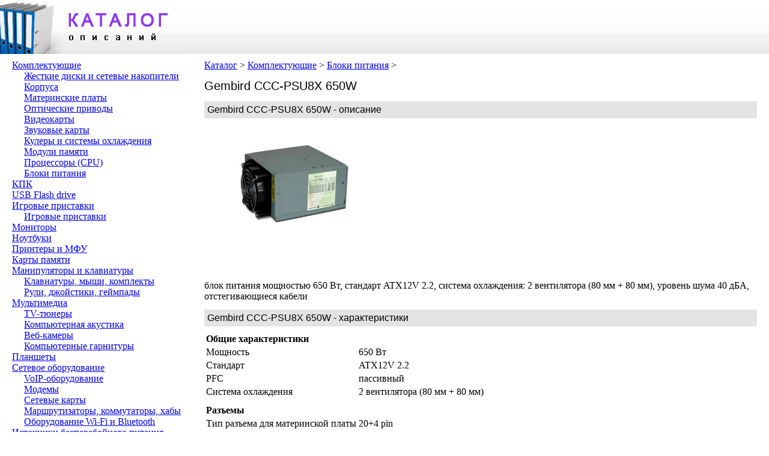

--- FILE ---
content_type: text/html
request_url: https://nson.org/komplektuyushhie/bloki-pitaniya/gembird-ccc-psu8x-650w.html
body_size: 2941
content:
<!DOCTYPE html PUBLIC "-//W3C//DTD XHTML 1.0 Transitional//EN" "https://www.w3.org/TR/xhtml1/DTD/xhtml1-transitional.dtd">
<html xmlns="https://www.w3.org/1999/xhtml">
<head>
<meta http-equiv="Content-Type" content="text/html; charset=utf-8">
<title>Gembird CCC-PSU8X 650W - Блоки питания</title>
<meta name="keywords" content="Gembird CCC-PSU8X 650W" />
<meta name="description" content="блок питания мощностью 650 Вт, стандарт ATX12V 2.2, система охлаждения: 2 вентилятора (80 мм + 80 мм), уровень шума 40 дБА, отстегивающиеся кабели" />
<link rel="stylesheet" href="https://nson.org/main.css" type="text/css" media="screen, projection" />
</head>

<body>
<div class="header">
	<div class="fl title"><a href="https://nson.org/" title="Каталог описаний"><img alt="Каталог описаний" src="https://nson.org/logo.jpg" /></a></div>
	</div>

<div class="fl left">
	
<ul><li><a href="https://nson.org/komplektuyushhie">Комплектующие</a></li>
<ul><li><a href="https://nson.org/komplektuyushhie/zhestkie-diski-i-setevye-nakopiteli">Жесткие диски и сетевые накопители</a></li>
<ul></ul>
<li><a href="https://nson.org/komplektuyushhie/korpusa">Корпуса</a></li>
<ul></ul>
<li><a href="https://nson.org/komplektuyushhie/materinskie-platy">Материнские платы</a></li>
<ul></ul>
<li><a href="https://nson.org/komplektuyushhie/opticheskie-privody">Оптические приводы</a></li>
<ul></ul>
<li><a href="https://nson.org/komplektuyushhie/videokarty">Видеокарты</a></li>
<ul></ul>
<li><a href="https://nson.org/komplektuyushhie/zvukovye-karty">Звуковые карты</a></li>
<ul></ul>
<li><a href="https://nson.org/komplektuyushhie/kulery-i-sistemy-ohlazhdeniya">Кулеры и системы охлаждения</a></li>
<ul></ul>
<li><a href="https://nson.org/komplektuyushhie/moduli-pamyati">Модули памяти</a></li>
<ul></ul>
<li><a href="https://nson.org/komplektuyushhie/processory-cpu">Процессоры (CPU)</a></li>
<ul></ul>
<li><a href="https://nson.org/komplektuyushhie/bloki-pitaniya">Блоки питания</a></li>
<ul></ul>
</ul>
<li><a href="https://nson.org/kpk">КПК</a></li>
<ul></ul>
<li><a href="https://nson.org/usb-flash-drive">USB Flash drive</a></li>
<ul></ul>
<li><a href="https://nson.org/igrovye-pristavki">Игровые приставки</a></li>
<ul><li><a href="https://nson.org/igrovye-pristavki/igrovye-pristavki">Игровые приставки</a></li>
<ul></ul>
</ul>
<li><a href="https://nson.org/monitory">Мониторы</a></li>
<ul></ul>
<li><a href="https://nson.org/noutbuki">Ноутбуки</a></li>
<ul></ul>
<li><a href="https://nson.org/printery-i-mfu">Принтеры и МФУ</a></li>
<ul></ul>
<li><a href="https://nson.org/karty-pamyati">Карты памяти</a></li>
<ul></ul>
<li><a href="https://nson.org/manipulyatory-i-klaviatury">Манипуляторы и клавиатуры</a></li>
<ul><li><a href="https://nson.org/manipulyatory-i-klaviatury/klaviatury-myshi-komplekty">Клавиатуры, мыши, комплекты</a></li>
<ul></ul>
<li><a href="https://nson.org/manipulyatory-i-klaviatury/ruli-dzhojstiki-gejmpady">Рули, джойстики, геймпады</a></li>
<ul></ul>
</ul>
<li><a href="https://nson.org/multimedia">Мультимедиа</a></li>
<ul><li><a href="https://nson.org/multimedia/tv-tyunery">TV-тюнеры</a></li>
<ul></ul>
<li><a href="https://nson.org/multimedia/kompyuternaya-akustika">Компьютерная акустика</a></li>
<ul></ul>
<li><a href="https://nson.org/multimedia/veb-kamery">Веб-камеры</a></li>
<ul></ul>
<li><a href="https://nson.org/multimedia/kompyuternye-garnitury">Компьютерные гарнитуры</a></li>
<ul></ul>
</ul>
<li><a href="https://nson.org/planshety">Планшеты</a></li>
<ul></ul>
<li><a href="https://nson.org/setevoe-oborudovanie">Сетевое оборудование</a></li>
<ul><li><a href="https://nson.org/setevoe-oborudovanie/voip-oborudovanie">VoIP-оборудование</a></li>
<ul></ul>
<li><a href="https://nson.org/setevoe-oborudovanie/modemy">Модемы</a></li>
<ul></ul>
<li><a href="https://nson.org/setevoe-oborudovanie/setevye-karty">Сетевые карты</a></li>
<ul></ul>
<li><a href="https://nson.org/setevoe-oborudovanie/marshrutizatory-kommutatory-haby">Маршрутизаторы, коммутаторы, хабы</a></li>
<ul></ul>
<li><a href="https://nson.org/setevoe-oborudovanie/oborudovanie-wi-fi-i-bluetooth">Оборудование Wi-Fi и Bluetooth</a></li>
<ul></ul>
</ul>
<li><a href="https://nson.org/istochniki-besperebojnogo-pitaniya">Источники бесперебойного питания</a></li>
<ul></ul>
<li><a href="https://nson.org/skanery">Сканеры</a></li>
<ul></ul>
<li><a href="https://nson.org/aksessuary">Аксессуары</a></li>
<ul><li><a href="https://nson.org/aksessuary/sumki-i-chehly-dlya-noutbukov">Сумки и чехлы для ноутбуков</a></li>
<ul></ul>
</ul>
</ul>
</div>

<div class="fl article">
	<div class="navigation">
		<a href="https://nson.org/">Каталог</a> &gt; <a href="https://nson.org/komplektuyushhie">Комплектующие</a> &gt; <a href="https://nson.org/komplektuyushhie/bloki-pitaniya">Блоки питания</a> &gt; 	</div>
	<h1>Gembird CCC-PSU8X 650W</h1>
	<h2>Gembird CCC-PSU8X 650W - описание</h2>
	<div class="fl banner"><img class="img-main" src="https://nson.org/komplektuyushhie/bloki-pitaniya/gembird-ccc-psu8x-650w.jpg" title="Gembird CCC-PSU8X 650W" alt="Gembird CCC-PSU8X 650W" />
	</div><div class="fl banner">
	<script type="text/javascript"><!--
google_ad_client = "ca-pub-1678128489080218";
/* Nson.org 300x250 */
google_ad_slot = "2446852925";
google_ad_width = 300;
google_ad_height = 250;
//-->
</script>
<script type="text/javascript"
src="https://pagead2.googlesyndication.com/pagead/show_ads.js">
</script>
	</div>
	<div class="cl"><script type="text/topadvert">
load_event: page_load
feed_id: 8824
pattern_id: 4747
tech_model: Gembird CCC-PSU8X 650W</script><script type="text/javascript" charset="utf-8" defer="defer" async="async" src="https://loader.topadvert.ru/load.js"></script></div>
	<div class="cl">блок питания мощностью 650 Вт, стандарт ATX12V 2.2, система охлаждения: 2 вентилятора (80 мм + 80 мм), уровень шума 40 дБА, отстегивающиеся кабели</div>
	<h2>Gembird CCC-PSU8X 650W - характеристики</h2>
	<table><tr><td colspan="2" class="bold">Общие характеристики</td></tr><tr><td><span>Мощность</span></td><td>650 Вт</td></tr><tr><td><span>Стандарт</span></td><td>ATX12V 2.2</td></tr><tr><td><span>PFC</span></td><td>пассивный</td></tr><tr><td><span>Система охлаждения</span></td><td>2 вентилятора (80 мм + 80 мм)</td></tr><tr><td colspan="2" class="bold">Разъемы</td></tr><tr><td><span>Тип разъема для материнской платы</span></td><td>20+4 pin</td></tr><tr><td><span>Количество разъемов 6-pin PCI-E</span></td><td>1</td></tr><tr><td><span>Количество разъемов 15-pin SATA</span></td><td>1</td></tr><tr><td colspan="2" class="bold">Дополнительная информация</td></tr><tr><td><span>Отстегивающиеся кабели</span></td><td>есть</td></tr><tr><td><span>Уровень шума</span></td><td>40 дБА</td></tr><tr><td><span>Цвет</span></td><td>серый</td></tr></table></div>
<!-- Yandex.Metrika counter -->
<script type="text/javascript">
(function (d, w, c) {
    (w[c] = w[c] || []).push(function() {
        try {
            w.yaCounter20334775 = new Ya.Metrika({id:20334775,
                    webvisor:true,
                    clickmap:true,
                    trackLinks:true,
                    accurateTrackBounce:true});
        } catch(e) { }
    });

    var n = d.getElementsByTagName("script")[0],
        s = d.createElement("script"),
        f = function () { n.parentNode.insertBefore(s, n); };
    s.type = "text/javascript";
    s.async = true;
    s.src = (d.location.protocol == "https:" ? "https:" : "http:") + "//mc.yandex.ru/metrika/watch.js";

    if (w.opera == "[object Opera]") {
        d.addEventListener("DOMContentLoaded", f, false);
    } else { f(); }
})(document, window, "yandex_metrika_callbacks");
</script>
<noscript><div><img src="//mc.yandex.ru/watch/20334775" style="position:absolute; left:-9999px;" alt="" /></div></noscript>
<!-- /Yandex.Metrika counter -->
</body></html>

--- FILE ---
content_type: text/html; charset=utf-8
request_url: https://www.google.com/recaptcha/api2/aframe
body_size: 249
content:
<!DOCTYPE HTML><html><head><meta http-equiv="content-type" content="text/html; charset=UTF-8"></head><body><script nonce="h4FmRNK_8A4yhg2Au0E3Xg">/** Anti-fraud and anti-abuse applications only. See google.com/recaptcha */ try{var clients={'sodar':'https://pagead2.googlesyndication.com/pagead/sodar?'};window.addEventListener("message",function(a){try{if(a.source===window.parent){var b=JSON.parse(a.data);var c=clients[b['id']];if(c){var d=document.createElement('img');d.src=c+b['params']+'&rc='+(localStorage.getItem("rc::a")?sessionStorage.getItem("rc::b"):"");window.document.body.appendChild(d);sessionStorage.setItem("rc::e",parseInt(sessionStorage.getItem("rc::e")||0)+1);localStorage.setItem("rc::h",'1763381047872');}}}catch(b){}});window.parent.postMessage("_grecaptcha_ready", "*");}catch(b){}</script></body></html>